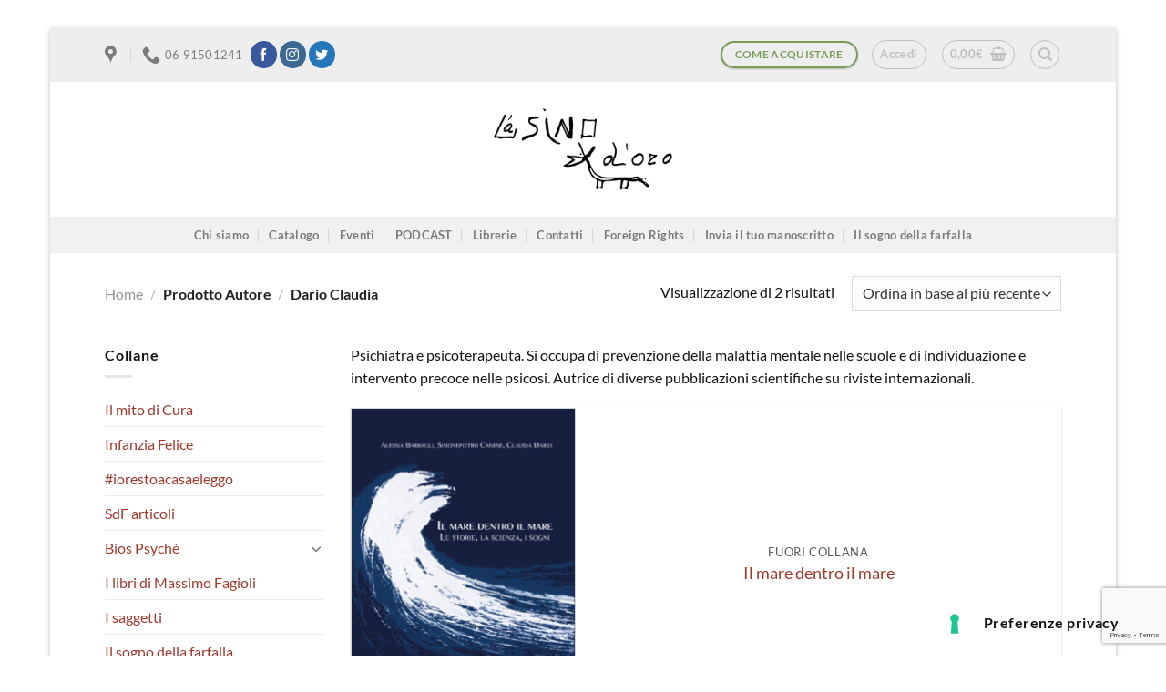

--- FILE ---
content_type: text/html; charset=utf-8
request_url: https://www.google.com/recaptcha/api2/anchor?ar=1&k=6LduvBwrAAAAADTeXEDC8653FDpIVWTPQXn7RjTT&co=aHR0cHM6Ly9sYXNpbm9kb3JvZWRpemlvbmkuaXQ6NDQz&hl=en&v=PoyoqOPhxBO7pBk68S4YbpHZ&size=invisible&anchor-ms=20000&execute-ms=30000&cb=nlc2uvwp07ex
body_size: 48631
content:
<!DOCTYPE HTML><html dir="ltr" lang="en"><head><meta http-equiv="Content-Type" content="text/html; charset=UTF-8">
<meta http-equiv="X-UA-Compatible" content="IE=edge">
<title>reCAPTCHA</title>
<style type="text/css">
/* cyrillic-ext */
@font-face {
  font-family: 'Roboto';
  font-style: normal;
  font-weight: 400;
  font-stretch: 100%;
  src: url(//fonts.gstatic.com/s/roboto/v48/KFO7CnqEu92Fr1ME7kSn66aGLdTylUAMa3GUBHMdazTgWw.woff2) format('woff2');
  unicode-range: U+0460-052F, U+1C80-1C8A, U+20B4, U+2DE0-2DFF, U+A640-A69F, U+FE2E-FE2F;
}
/* cyrillic */
@font-face {
  font-family: 'Roboto';
  font-style: normal;
  font-weight: 400;
  font-stretch: 100%;
  src: url(//fonts.gstatic.com/s/roboto/v48/KFO7CnqEu92Fr1ME7kSn66aGLdTylUAMa3iUBHMdazTgWw.woff2) format('woff2');
  unicode-range: U+0301, U+0400-045F, U+0490-0491, U+04B0-04B1, U+2116;
}
/* greek-ext */
@font-face {
  font-family: 'Roboto';
  font-style: normal;
  font-weight: 400;
  font-stretch: 100%;
  src: url(//fonts.gstatic.com/s/roboto/v48/KFO7CnqEu92Fr1ME7kSn66aGLdTylUAMa3CUBHMdazTgWw.woff2) format('woff2');
  unicode-range: U+1F00-1FFF;
}
/* greek */
@font-face {
  font-family: 'Roboto';
  font-style: normal;
  font-weight: 400;
  font-stretch: 100%;
  src: url(//fonts.gstatic.com/s/roboto/v48/KFO7CnqEu92Fr1ME7kSn66aGLdTylUAMa3-UBHMdazTgWw.woff2) format('woff2');
  unicode-range: U+0370-0377, U+037A-037F, U+0384-038A, U+038C, U+038E-03A1, U+03A3-03FF;
}
/* math */
@font-face {
  font-family: 'Roboto';
  font-style: normal;
  font-weight: 400;
  font-stretch: 100%;
  src: url(//fonts.gstatic.com/s/roboto/v48/KFO7CnqEu92Fr1ME7kSn66aGLdTylUAMawCUBHMdazTgWw.woff2) format('woff2');
  unicode-range: U+0302-0303, U+0305, U+0307-0308, U+0310, U+0312, U+0315, U+031A, U+0326-0327, U+032C, U+032F-0330, U+0332-0333, U+0338, U+033A, U+0346, U+034D, U+0391-03A1, U+03A3-03A9, U+03B1-03C9, U+03D1, U+03D5-03D6, U+03F0-03F1, U+03F4-03F5, U+2016-2017, U+2034-2038, U+203C, U+2040, U+2043, U+2047, U+2050, U+2057, U+205F, U+2070-2071, U+2074-208E, U+2090-209C, U+20D0-20DC, U+20E1, U+20E5-20EF, U+2100-2112, U+2114-2115, U+2117-2121, U+2123-214F, U+2190, U+2192, U+2194-21AE, U+21B0-21E5, U+21F1-21F2, U+21F4-2211, U+2213-2214, U+2216-22FF, U+2308-230B, U+2310, U+2319, U+231C-2321, U+2336-237A, U+237C, U+2395, U+239B-23B7, U+23D0, U+23DC-23E1, U+2474-2475, U+25AF, U+25B3, U+25B7, U+25BD, U+25C1, U+25CA, U+25CC, U+25FB, U+266D-266F, U+27C0-27FF, U+2900-2AFF, U+2B0E-2B11, U+2B30-2B4C, U+2BFE, U+3030, U+FF5B, U+FF5D, U+1D400-1D7FF, U+1EE00-1EEFF;
}
/* symbols */
@font-face {
  font-family: 'Roboto';
  font-style: normal;
  font-weight: 400;
  font-stretch: 100%;
  src: url(//fonts.gstatic.com/s/roboto/v48/KFO7CnqEu92Fr1ME7kSn66aGLdTylUAMaxKUBHMdazTgWw.woff2) format('woff2');
  unicode-range: U+0001-000C, U+000E-001F, U+007F-009F, U+20DD-20E0, U+20E2-20E4, U+2150-218F, U+2190, U+2192, U+2194-2199, U+21AF, U+21E6-21F0, U+21F3, U+2218-2219, U+2299, U+22C4-22C6, U+2300-243F, U+2440-244A, U+2460-24FF, U+25A0-27BF, U+2800-28FF, U+2921-2922, U+2981, U+29BF, U+29EB, U+2B00-2BFF, U+4DC0-4DFF, U+FFF9-FFFB, U+10140-1018E, U+10190-1019C, U+101A0, U+101D0-101FD, U+102E0-102FB, U+10E60-10E7E, U+1D2C0-1D2D3, U+1D2E0-1D37F, U+1F000-1F0FF, U+1F100-1F1AD, U+1F1E6-1F1FF, U+1F30D-1F30F, U+1F315, U+1F31C, U+1F31E, U+1F320-1F32C, U+1F336, U+1F378, U+1F37D, U+1F382, U+1F393-1F39F, U+1F3A7-1F3A8, U+1F3AC-1F3AF, U+1F3C2, U+1F3C4-1F3C6, U+1F3CA-1F3CE, U+1F3D4-1F3E0, U+1F3ED, U+1F3F1-1F3F3, U+1F3F5-1F3F7, U+1F408, U+1F415, U+1F41F, U+1F426, U+1F43F, U+1F441-1F442, U+1F444, U+1F446-1F449, U+1F44C-1F44E, U+1F453, U+1F46A, U+1F47D, U+1F4A3, U+1F4B0, U+1F4B3, U+1F4B9, U+1F4BB, U+1F4BF, U+1F4C8-1F4CB, U+1F4D6, U+1F4DA, U+1F4DF, U+1F4E3-1F4E6, U+1F4EA-1F4ED, U+1F4F7, U+1F4F9-1F4FB, U+1F4FD-1F4FE, U+1F503, U+1F507-1F50B, U+1F50D, U+1F512-1F513, U+1F53E-1F54A, U+1F54F-1F5FA, U+1F610, U+1F650-1F67F, U+1F687, U+1F68D, U+1F691, U+1F694, U+1F698, U+1F6AD, U+1F6B2, U+1F6B9-1F6BA, U+1F6BC, U+1F6C6-1F6CF, U+1F6D3-1F6D7, U+1F6E0-1F6EA, U+1F6F0-1F6F3, U+1F6F7-1F6FC, U+1F700-1F7FF, U+1F800-1F80B, U+1F810-1F847, U+1F850-1F859, U+1F860-1F887, U+1F890-1F8AD, U+1F8B0-1F8BB, U+1F8C0-1F8C1, U+1F900-1F90B, U+1F93B, U+1F946, U+1F984, U+1F996, U+1F9E9, U+1FA00-1FA6F, U+1FA70-1FA7C, U+1FA80-1FA89, U+1FA8F-1FAC6, U+1FACE-1FADC, U+1FADF-1FAE9, U+1FAF0-1FAF8, U+1FB00-1FBFF;
}
/* vietnamese */
@font-face {
  font-family: 'Roboto';
  font-style: normal;
  font-weight: 400;
  font-stretch: 100%;
  src: url(//fonts.gstatic.com/s/roboto/v48/KFO7CnqEu92Fr1ME7kSn66aGLdTylUAMa3OUBHMdazTgWw.woff2) format('woff2');
  unicode-range: U+0102-0103, U+0110-0111, U+0128-0129, U+0168-0169, U+01A0-01A1, U+01AF-01B0, U+0300-0301, U+0303-0304, U+0308-0309, U+0323, U+0329, U+1EA0-1EF9, U+20AB;
}
/* latin-ext */
@font-face {
  font-family: 'Roboto';
  font-style: normal;
  font-weight: 400;
  font-stretch: 100%;
  src: url(//fonts.gstatic.com/s/roboto/v48/KFO7CnqEu92Fr1ME7kSn66aGLdTylUAMa3KUBHMdazTgWw.woff2) format('woff2');
  unicode-range: U+0100-02BA, U+02BD-02C5, U+02C7-02CC, U+02CE-02D7, U+02DD-02FF, U+0304, U+0308, U+0329, U+1D00-1DBF, U+1E00-1E9F, U+1EF2-1EFF, U+2020, U+20A0-20AB, U+20AD-20C0, U+2113, U+2C60-2C7F, U+A720-A7FF;
}
/* latin */
@font-face {
  font-family: 'Roboto';
  font-style: normal;
  font-weight: 400;
  font-stretch: 100%;
  src: url(//fonts.gstatic.com/s/roboto/v48/KFO7CnqEu92Fr1ME7kSn66aGLdTylUAMa3yUBHMdazQ.woff2) format('woff2');
  unicode-range: U+0000-00FF, U+0131, U+0152-0153, U+02BB-02BC, U+02C6, U+02DA, U+02DC, U+0304, U+0308, U+0329, U+2000-206F, U+20AC, U+2122, U+2191, U+2193, U+2212, U+2215, U+FEFF, U+FFFD;
}
/* cyrillic-ext */
@font-face {
  font-family: 'Roboto';
  font-style: normal;
  font-weight: 500;
  font-stretch: 100%;
  src: url(//fonts.gstatic.com/s/roboto/v48/KFO7CnqEu92Fr1ME7kSn66aGLdTylUAMa3GUBHMdazTgWw.woff2) format('woff2');
  unicode-range: U+0460-052F, U+1C80-1C8A, U+20B4, U+2DE0-2DFF, U+A640-A69F, U+FE2E-FE2F;
}
/* cyrillic */
@font-face {
  font-family: 'Roboto';
  font-style: normal;
  font-weight: 500;
  font-stretch: 100%;
  src: url(//fonts.gstatic.com/s/roboto/v48/KFO7CnqEu92Fr1ME7kSn66aGLdTylUAMa3iUBHMdazTgWw.woff2) format('woff2');
  unicode-range: U+0301, U+0400-045F, U+0490-0491, U+04B0-04B1, U+2116;
}
/* greek-ext */
@font-face {
  font-family: 'Roboto';
  font-style: normal;
  font-weight: 500;
  font-stretch: 100%;
  src: url(//fonts.gstatic.com/s/roboto/v48/KFO7CnqEu92Fr1ME7kSn66aGLdTylUAMa3CUBHMdazTgWw.woff2) format('woff2');
  unicode-range: U+1F00-1FFF;
}
/* greek */
@font-face {
  font-family: 'Roboto';
  font-style: normal;
  font-weight: 500;
  font-stretch: 100%;
  src: url(//fonts.gstatic.com/s/roboto/v48/KFO7CnqEu92Fr1ME7kSn66aGLdTylUAMa3-UBHMdazTgWw.woff2) format('woff2');
  unicode-range: U+0370-0377, U+037A-037F, U+0384-038A, U+038C, U+038E-03A1, U+03A3-03FF;
}
/* math */
@font-face {
  font-family: 'Roboto';
  font-style: normal;
  font-weight: 500;
  font-stretch: 100%;
  src: url(//fonts.gstatic.com/s/roboto/v48/KFO7CnqEu92Fr1ME7kSn66aGLdTylUAMawCUBHMdazTgWw.woff2) format('woff2');
  unicode-range: U+0302-0303, U+0305, U+0307-0308, U+0310, U+0312, U+0315, U+031A, U+0326-0327, U+032C, U+032F-0330, U+0332-0333, U+0338, U+033A, U+0346, U+034D, U+0391-03A1, U+03A3-03A9, U+03B1-03C9, U+03D1, U+03D5-03D6, U+03F0-03F1, U+03F4-03F5, U+2016-2017, U+2034-2038, U+203C, U+2040, U+2043, U+2047, U+2050, U+2057, U+205F, U+2070-2071, U+2074-208E, U+2090-209C, U+20D0-20DC, U+20E1, U+20E5-20EF, U+2100-2112, U+2114-2115, U+2117-2121, U+2123-214F, U+2190, U+2192, U+2194-21AE, U+21B0-21E5, U+21F1-21F2, U+21F4-2211, U+2213-2214, U+2216-22FF, U+2308-230B, U+2310, U+2319, U+231C-2321, U+2336-237A, U+237C, U+2395, U+239B-23B7, U+23D0, U+23DC-23E1, U+2474-2475, U+25AF, U+25B3, U+25B7, U+25BD, U+25C1, U+25CA, U+25CC, U+25FB, U+266D-266F, U+27C0-27FF, U+2900-2AFF, U+2B0E-2B11, U+2B30-2B4C, U+2BFE, U+3030, U+FF5B, U+FF5D, U+1D400-1D7FF, U+1EE00-1EEFF;
}
/* symbols */
@font-face {
  font-family: 'Roboto';
  font-style: normal;
  font-weight: 500;
  font-stretch: 100%;
  src: url(//fonts.gstatic.com/s/roboto/v48/KFO7CnqEu92Fr1ME7kSn66aGLdTylUAMaxKUBHMdazTgWw.woff2) format('woff2');
  unicode-range: U+0001-000C, U+000E-001F, U+007F-009F, U+20DD-20E0, U+20E2-20E4, U+2150-218F, U+2190, U+2192, U+2194-2199, U+21AF, U+21E6-21F0, U+21F3, U+2218-2219, U+2299, U+22C4-22C6, U+2300-243F, U+2440-244A, U+2460-24FF, U+25A0-27BF, U+2800-28FF, U+2921-2922, U+2981, U+29BF, U+29EB, U+2B00-2BFF, U+4DC0-4DFF, U+FFF9-FFFB, U+10140-1018E, U+10190-1019C, U+101A0, U+101D0-101FD, U+102E0-102FB, U+10E60-10E7E, U+1D2C0-1D2D3, U+1D2E0-1D37F, U+1F000-1F0FF, U+1F100-1F1AD, U+1F1E6-1F1FF, U+1F30D-1F30F, U+1F315, U+1F31C, U+1F31E, U+1F320-1F32C, U+1F336, U+1F378, U+1F37D, U+1F382, U+1F393-1F39F, U+1F3A7-1F3A8, U+1F3AC-1F3AF, U+1F3C2, U+1F3C4-1F3C6, U+1F3CA-1F3CE, U+1F3D4-1F3E0, U+1F3ED, U+1F3F1-1F3F3, U+1F3F5-1F3F7, U+1F408, U+1F415, U+1F41F, U+1F426, U+1F43F, U+1F441-1F442, U+1F444, U+1F446-1F449, U+1F44C-1F44E, U+1F453, U+1F46A, U+1F47D, U+1F4A3, U+1F4B0, U+1F4B3, U+1F4B9, U+1F4BB, U+1F4BF, U+1F4C8-1F4CB, U+1F4D6, U+1F4DA, U+1F4DF, U+1F4E3-1F4E6, U+1F4EA-1F4ED, U+1F4F7, U+1F4F9-1F4FB, U+1F4FD-1F4FE, U+1F503, U+1F507-1F50B, U+1F50D, U+1F512-1F513, U+1F53E-1F54A, U+1F54F-1F5FA, U+1F610, U+1F650-1F67F, U+1F687, U+1F68D, U+1F691, U+1F694, U+1F698, U+1F6AD, U+1F6B2, U+1F6B9-1F6BA, U+1F6BC, U+1F6C6-1F6CF, U+1F6D3-1F6D7, U+1F6E0-1F6EA, U+1F6F0-1F6F3, U+1F6F7-1F6FC, U+1F700-1F7FF, U+1F800-1F80B, U+1F810-1F847, U+1F850-1F859, U+1F860-1F887, U+1F890-1F8AD, U+1F8B0-1F8BB, U+1F8C0-1F8C1, U+1F900-1F90B, U+1F93B, U+1F946, U+1F984, U+1F996, U+1F9E9, U+1FA00-1FA6F, U+1FA70-1FA7C, U+1FA80-1FA89, U+1FA8F-1FAC6, U+1FACE-1FADC, U+1FADF-1FAE9, U+1FAF0-1FAF8, U+1FB00-1FBFF;
}
/* vietnamese */
@font-face {
  font-family: 'Roboto';
  font-style: normal;
  font-weight: 500;
  font-stretch: 100%;
  src: url(//fonts.gstatic.com/s/roboto/v48/KFO7CnqEu92Fr1ME7kSn66aGLdTylUAMa3OUBHMdazTgWw.woff2) format('woff2');
  unicode-range: U+0102-0103, U+0110-0111, U+0128-0129, U+0168-0169, U+01A0-01A1, U+01AF-01B0, U+0300-0301, U+0303-0304, U+0308-0309, U+0323, U+0329, U+1EA0-1EF9, U+20AB;
}
/* latin-ext */
@font-face {
  font-family: 'Roboto';
  font-style: normal;
  font-weight: 500;
  font-stretch: 100%;
  src: url(//fonts.gstatic.com/s/roboto/v48/KFO7CnqEu92Fr1ME7kSn66aGLdTylUAMa3KUBHMdazTgWw.woff2) format('woff2');
  unicode-range: U+0100-02BA, U+02BD-02C5, U+02C7-02CC, U+02CE-02D7, U+02DD-02FF, U+0304, U+0308, U+0329, U+1D00-1DBF, U+1E00-1E9F, U+1EF2-1EFF, U+2020, U+20A0-20AB, U+20AD-20C0, U+2113, U+2C60-2C7F, U+A720-A7FF;
}
/* latin */
@font-face {
  font-family: 'Roboto';
  font-style: normal;
  font-weight: 500;
  font-stretch: 100%;
  src: url(//fonts.gstatic.com/s/roboto/v48/KFO7CnqEu92Fr1ME7kSn66aGLdTylUAMa3yUBHMdazQ.woff2) format('woff2');
  unicode-range: U+0000-00FF, U+0131, U+0152-0153, U+02BB-02BC, U+02C6, U+02DA, U+02DC, U+0304, U+0308, U+0329, U+2000-206F, U+20AC, U+2122, U+2191, U+2193, U+2212, U+2215, U+FEFF, U+FFFD;
}
/* cyrillic-ext */
@font-face {
  font-family: 'Roboto';
  font-style: normal;
  font-weight: 900;
  font-stretch: 100%;
  src: url(//fonts.gstatic.com/s/roboto/v48/KFO7CnqEu92Fr1ME7kSn66aGLdTylUAMa3GUBHMdazTgWw.woff2) format('woff2');
  unicode-range: U+0460-052F, U+1C80-1C8A, U+20B4, U+2DE0-2DFF, U+A640-A69F, U+FE2E-FE2F;
}
/* cyrillic */
@font-face {
  font-family: 'Roboto';
  font-style: normal;
  font-weight: 900;
  font-stretch: 100%;
  src: url(//fonts.gstatic.com/s/roboto/v48/KFO7CnqEu92Fr1ME7kSn66aGLdTylUAMa3iUBHMdazTgWw.woff2) format('woff2');
  unicode-range: U+0301, U+0400-045F, U+0490-0491, U+04B0-04B1, U+2116;
}
/* greek-ext */
@font-face {
  font-family: 'Roboto';
  font-style: normal;
  font-weight: 900;
  font-stretch: 100%;
  src: url(//fonts.gstatic.com/s/roboto/v48/KFO7CnqEu92Fr1ME7kSn66aGLdTylUAMa3CUBHMdazTgWw.woff2) format('woff2');
  unicode-range: U+1F00-1FFF;
}
/* greek */
@font-face {
  font-family: 'Roboto';
  font-style: normal;
  font-weight: 900;
  font-stretch: 100%;
  src: url(//fonts.gstatic.com/s/roboto/v48/KFO7CnqEu92Fr1ME7kSn66aGLdTylUAMa3-UBHMdazTgWw.woff2) format('woff2');
  unicode-range: U+0370-0377, U+037A-037F, U+0384-038A, U+038C, U+038E-03A1, U+03A3-03FF;
}
/* math */
@font-face {
  font-family: 'Roboto';
  font-style: normal;
  font-weight: 900;
  font-stretch: 100%;
  src: url(//fonts.gstatic.com/s/roboto/v48/KFO7CnqEu92Fr1ME7kSn66aGLdTylUAMawCUBHMdazTgWw.woff2) format('woff2');
  unicode-range: U+0302-0303, U+0305, U+0307-0308, U+0310, U+0312, U+0315, U+031A, U+0326-0327, U+032C, U+032F-0330, U+0332-0333, U+0338, U+033A, U+0346, U+034D, U+0391-03A1, U+03A3-03A9, U+03B1-03C9, U+03D1, U+03D5-03D6, U+03F0-03F1, U+03F4-03F5, U+2016-2017, U+2034-2038, U+203C, U+2040, U+2043, U+2047, U+2050, U+2057, U+205F, U+2070-2071, U+2074-208E, U+2090-209C, U+20D0-20DC, U+20E1, U+20E5-20EF, U+2100-2112, U+2114-2115, U+2117-2121, U+2123-214F, U+2190, U+2192, U+2194-21AE, U+21B0-21E5, U+21F1-21F2, U+21F4-2211, U+2213-2214, U+2216-22FF, U+2308-230B, U+2310, U+2319, U+231C-2321, U+2336-237A, U+237C, U+2395, U+239B-23B7, U+23D0, U+23DC-23E1, U+2474-2475, U+25AF, U+25B3, U+25B7, U+25BD, U+25C1, U+25CA, U+25CC, U+25FB, U+266D-266F, U+27C0-27FF, U+2900-2AFF, U+2B0E-2B11, U+2B30-2B4C, U+2BFE, U+3030, U+FF5B, U+FF5D, U+1D400-1D7FF, U+1EE00-1EEFF;
}
/* symbols */
@font-face {
  font-family: 'Roboto';
  font-style: normal;
  font-weight: 900;
  font-stretch: 100%;
  src: url(//fonts.gstatic.com/s/roboto/v48/KFO7CnqEu92Fr1ME7kSn66aGLdTylUAMaxKUBHMdazTgWw.woff2) format('woff2');
  unicode-range: U+0001-000C, U+000E-001F, U+007F-009F, U+20DD-20E0, U+20E2-20E4, U+2150-218F, U+2190, U+2192, U+2194-2199, U+21AF, U+21E6-21F0, U+21F3, U+2218-2219, U+2299, U+22C4-22C6, U+2300-243F, U+2440-244A, U+2460-24FF, U+25A0-27BF, U+2800-28FF, U+2921-2922, U+2981, U+29BF, U+29EB, U+2B00-2BFF, U+4DC0-4DFF, U+FFF9-FFFB, U+10140-1018E, U+10190-1019C, U+101A0, U+101D0-101FD, U+102E0-102FB, U+10E60-10E7E, U+1D2C0-1D2D3, U+1D2E0-1D37F, U+1F000-1F0FF, U+1F100-1F1AD, U+1F1E6-1F1FF, U+1F30D-1F30F, U+1F315, U+1F31C, U+1F31E, U+1F320-1F32C, U+1F336, U+1F378, U+1F37D, U+1F382, U+1F393-1F39F, U+1F3A7-1F3A8, U+1F3AC-1F3AF, U+1F3C2, U+1F3C4-1F3C6, U+1F3CA-1F3CE, U+1F3D4-1F3E0, U+1F3ED, U+1F3F1-1F3F3, U+1F3F5-1F3F7, U+1F408, U+1F415, U+1F41F, U+1F426, U+1F43F, U+1F441-1F442, U+1F444, U+1F446-1F449, U+1F44C-1F44E, U+1F453, U+1F46A, U+1F47D, U+1F4A3, U+1F4B0, U+1F4B3, U+1F4B9, U+1F4BB, U+1F4BF, U+1F4C8-1F4CB, U+1F4D6, U+1F4DA, U+1F4DF, U+1F4E3-1F4E6, U+1F4EA-1F4ED, U+1F4F7, U+1F4F9-1F4FB, U+1F4FD-1F4FE, U+1F503, U+1F507-1F50B, U+1F50D, U+1F512-1F513, U+1F53E-1F54A, U+1F54F-1F5FA, U+1F610, U+1F650-1F67F, U+1F687, U+1F68D, U+1F691, U+1F694, U+1F698, U+1F6AD, U+1F6B2, U+1F6B9-1F6BA, U+1F6BC, U+1F6C6-1F6CF, U+1F6D3-1F6D7, U+1F6E0-1F6EA, U+1F6F0-1F6F3, U+1F6F7-1F6FC, U+1F700-1F7FF, U+1F800-1F80B, U+1F810-1F847, U+1F850-1F859, U+1F860-1F887, U+1F890-1F8AD, U+1F8B0-1F8BB, U+1F8C0-1F8C1, U+1F900-1F90B, U+1F93B, U+1F946, U+1F984, U+1F996, U+1F9E9, U+1FA00-1FA6F, U+1FA70-1FA7C, U+1FA80-1FA89, U+1FA8F-1FAC6, U+1FACE-1FADC, U+1FADF-1FAE9, U+1FAF0-1FAF8, U+1FB00-1FBFF;
}
/* vietnamese */
@font-face {
  font-family: 'Roboto';
  font-style: normal;
  font-weight: 900;
  font-stretch: 100%;
  src: url(//fonts.gstatic.com/s/roboto/v48/KFO7CnqEu92Fr1ME7kSn66aGLdTylUAMa3OUBHMdazTgWw.woff2) format('woff2');
  unicode-range: U+0102-0103, U+0110-0111, U+0128-0129, U+0168-0169, U+01A0-01A1, U+01AF-01B0, U+0300-0301, U+0303-0304, U+0308-0309, U+0323, U+0329, U+1EA0-1EF9, U+20AB;
}
/* latin-ext */
@font-face {
  font-family: 'Roboto';
  font-style: normal;
  font-weight: 900;
  font-stretch: 100%;
  src: url(//fonts.gstatic.com/s/roboto/v48/KFO7CnqEu92Fr1ME7kSn66aGLdTylUAMa3KUBHMdazTgWw.woff2) format('woff2');
  unicode-range: U+0100-02BA, U+02BD-02C5, U+02C7-02CC, U+02CE-02D7, U+02DD-02FF, U+0304, U+0308, U+0329, U+1D00-1DBF, U+1E00-1E9F, U+1EF2-1EFF, U+2020, U+20A0-20AB, U+20AD-20C0, U+2113, U+2C60-2C7F, U+A720-A7FF;
}
/* latin */
@font-face {
  font-family: 'Roboto';
  font-style: normal;
  font-weight: 900;
  font-stretch: 100%;
  src: url(//fonts.gstatic.com/s/roboto/v48/KFO7CnqEu92Fr1ME7kSn66aGLdTylUAMa3yUBHMdazQ.woff2) format('woff2');
  unicode-range: U+0000-00FF, U+0131, U+0152-0153, U+02BB-02BC, U+02C6, U+02DA, U+02DC, U+0304, U+0308, U+0329, U+2000-206F, U+20AC, U+2122, U+2191, U+2193, U+2212, U+2215, U+FEFF, U+FFFD;
}

</style>
<link rel="stylesheet" type="text/css" href="https://www.gstatic.com/recaptcha/releases/PoyoqOPhxBO7pBk68S4YbpHZ/styles__ltr.css">
<script nonce="TTyMIpuX4rWbUImvQEmP2g" type="text/javascript">window['__recaptcha_api'] = 'https://www.google.com/recaptcha/api2/';</script>
<script type="text/javascript" src="https://www.gstatic.com/recaptcha/releases/PoyoqOPhxBO7pBk68S4YbpHZ/recaptcha__en.js" nonce="TTyMIpuX4rWbUImvQEmP2g">
      
    </script></head>
<body><div id="rc-anchor-alert" class="rc-anchor-alert"></div>
<input type="hidden" id="recaptcha-token" value="[base64]">
<script type="text/javascript" nonce="TTyMIpuX4rWbUImvQEmP2g">
      recaptcha.anchor.Main.init("[\x22ainput\x22,[\x22bgdata\x22,\x22\x22,\[base64]/[base64]/[base64]/ZyhXLGgpOnEoW04sMjEsbF0sVywwKSxoKSxmYWxzZSxmYWxzZSl9Y2F0Y2goayl7RygzNTgsVyk/[base64]/[base64]/[base64]/[base64]/[base64]/[base64]/[base64]/bmV3IEJbT10oRFswXSk6dz09Mj9uZXcgQltPXShEWzBdLERbMV0pOnc9PTM/bmV3IEJbT10oRFswXSxEWzFdLERbMl0pOnc9PTQ/[base64]/[base64]/[base64]/[base64]/[base64]\\u003d\x22,\[base64]\x22,\[base64]/DvXbCksKowofDggVUGk/DvMOoZVkdCsK/dRoewovDtSHCn8KkPmvCr8OHEcOJw5zCrsOhw5fDncKzwp/ClER4wo8/L8KNw7YFwrlGwqjCognDs8O0bi7CmcOla37DpcOKbXJZDsOIR8Kmwo/CvMOlw73DsV4cFGrDscKswrFOwovDlkjCk8Kuw6PDgcOzwrM4w7LDsMKKSQTDrRhQMy/DuiJ4w5RBNmnDhyvCrcK7dSHDtMK8wqAHIShzG8OYEcKXw43DmcKdwpfCpkUIclLCgMOyNcKfwoZgT2LCjcKQwo/DoxENSgjDrMO5SMKdwp7Cqy9ewrtNwrrCoMOhe8OYw5/CiXnCrSEPw4DDlgxDwpvDocKvwrXCgMKOWsOVwqzClFTCo2jCq3F0w6XDqmrCvcKeHGYMTcO+w4DDlgZZJRHDvsOwDMKUwp7DmTTDsMOPJcOED2pbVcOXZ8OufCcNesOMIsKvwrXCmMKMwofDiRRIw6lzw7/DgsO3JsKPW8KPOcOeF8OBacKrw73Dh0nCkmPDjHB+KcKuw5LCg8O2wqzDn8KgcsO8wqfDp0MwAirClgfDlQNHD8KMw4bDuQ3DuWY8HsORwrtvwoxSQinCk28pQ8K8woPCm8Ouw7hEa8KRIcKMw6x0wr0LwrHDgsKxwpMdTHLChcK4wpsEwo0CO8OHesKhw5/DhA87Y8OPPcKyw7zDpsO1VC9Kw6fDnQzDlCvCjQNcMFMsKgjDn8O6OyATwoXCoXnCm2jCiMKCwprDmcKSYy/CnDfCsCNhc2XCuVLCoQjCvMOmNAHDpcKkw6jDu2B7w65fw7LCgizCscKSEsOWw7zDosOqwp3CtBVvw57Dth1+w7/CksOAwoTCkUNywrPCoHHCvcK7JcKkwoHCsEQhwrh1XF7Ch8KOwqwCwqduU3tiw6DDr1VhwrBAwrHDtwQJFghtw4o2wonCnncWw6lZw5TDsEjDlcOtPsOow4vDmcKfYMO4w4sPXcKuwpwCwrQUw5/DhMOfCkoAwqnClMOmwoELw6LCqjHDg8KZNhjDmBdewqzClMKcw4hSw4NKR8Kffxx6LHZBGcKvBMKHwoNjShPCscOUZH/CmMO/wpbDu8KEw5kcQMKsKsOzAMOCVlQ0w5YrDi/CpsK4w5gDw6ILfQBuwrPDpxrDvcOvw514wpVnUsOMMMKbwoo5w74DwoPDljfDlMKKPQRUwo3Doh/CvXLChnrDtkzDuh7Cl8O9wqV6TMOTXU5xO8KAd8K2Ajp8HhrCgxHDqMOMw5TCjyxKwrwVc2Aww4Iswq5awp/CvnzCmV9tw4MOYVXChcKZw7/CoMKlHXxgTsKqNHgiwqpGUMKbcsObRsKKwopmw4jDtcKLw71Mw6Fub8Kgw6TCvFfDihBKw5XCi8OWC8KtwoQwS13Cti/[base64]/CjsOSw6XDi8KEwrpkdmA8wrTCghPDicOefGZQecOfZiVzw4jDqMOYw4PDnBx6woUEw7czwp7DgMKwWxINwoTClsOCHcOlwpBLAHPDvsOkSwBAw7dSfsOsw6HDjTzDkRbCi8OYQlTDlMKmwrTDocOwTzHCocOsw7Bbf1LCgcKxw5B6wpzClltTF3/Cmw7ChsOWSF7CisKAc1R7OsOuc8KGJMKdwqo3w7DClRRtOsOPM8KpD8KgPcOYQCTCiEvCv23DvcKRO8OyG8Onw7l9XsOTb8OQw6kdw58jO29IeMOVSmvDl8KbwrvDuMOOw7vCusO2HMKJVcOVVsOhA8OLwqh4wpzCiw7CnmNyR1/CrcKKbWvDuDVAej3DiSsrwqAcLMKPWE7CqSZpw6Ivw6jCi0LDhMKlw5slw6w3w7VecSTDjsKVwrAcAlZEwrvCrjDCvsK/L8OzWsO4wpLCiBYgGBVhTTfChnjDrSfDs2rDjVE9PFY/[base64]/DisKkWx8LwogWwo8cfsOiw4l1w5jDhMKsJiwcWmw5bBUrNjTDicO1KVN5w6HDs8O5w7DClcOyw6ptw4rCkcOPw4fDusOLIEtbw4BzJ8Olw5/Dsg7DisOHw4AVwq5cMcORJcKZbEDDg8KHwrHDr2MNQxwjw508WsKfw6zChsOTXlFVw6NiG8KNXWvDr8K+wppHI8OJW3PDt8K4LsKxAVEpb8KJCC0ZIwozwojDsMOdNMOQwrNnZB/[base64]/CrsK6wqxRXGZFwqzDq8OuesO3EsK0EsOswq0/Tx1HfSIfVFTDolLDtgrCqcOYwoLChTLCgcO0bMKDJMO7HBFYwpEwPgwDwpIfw67CvsKjw4ZbcXDDgcOiwr3CnE3DhcOBwoRpPcO1wpZgGMOxaD7CoS5fwqx8Q13DuDrDiwrCm8ObCsKvN13DicOnw6/DsEtTw4bCisO9wovCucO+ecKbJFRVCsKkw7tEPjbCuV3Dj1LDrsK6FmE2wo1yY0JCUcK5w5bClcO2ZhPCiQI+GxEYAzzDgEpUb2XCrW/[base64]/Dq8KLw7lCSsKkEMOMw6XDrxs3B0TDmgrCnSzDmcK7QcOvcRAnw4NUJ1HCq8KHDMKfw612wpoNw6pGwoHDlcKHw43DiGcMFyvDhsOgwqrDj8O+wrnDpAJJwrx8wobDuVjCucO/[base64]/CuXfDh8OcMMObPRLDnEwfwrxBwrZ+VMOZwrvCmggpwqEKFBROwrfDiWTCjsKbcsOVw47DiyM0aCvDvjhrPRXDullTwqEkdcO9w7BaaMKhw4kmwpcHRsKJDcKhwqbDo8KVw4hQOSrDqALCjUUpBmwjw75NwrnCocOAwqduUcOLwpDCuh/CnBrDhHnCocK5wo1Gw6rDhsONQcOObcOTwpIvwqMxFC3DtMKpwqPCpcOWNz/DuMO7wrzDhGc9w5c3w40kw5FpB1hzw6XDtMOXXj1jw4N3RDdcBsKeUMOywqU4RmrCs8OqfSfCmUgSdcOfG2rCisK9MMKafgVOQmfDmcK/QFpBw4LCshLCnMOoIgfDq8K0D3VPw4sGw4w8w7A7woBxTMOgcmPDj8KaZ8OgFU8YwqLCigvDj8Olw4llwo8OOMO5w4JWw5JowofDgMOuwrEUECNzw6jDvcKAf8KWIS3CnDNowr/CjcK1wrMwDwBvw5TDpsO1VhFcwrTCusK4XMO0w6zDl35mJV7CvcOLaMKfw43DvS3DmsOKw6HCn8OOaQEiSsKZw4wYw4DCvcOxwqnCmx7DuMKTwpwJVsO1wqtDPsKXwqV6NMKNCMKDw5hcbMKxPcOww5TDjWM0wrNAwoInwowoMsOHw75Rw40xw61/wpnCvcKVwq9aGVPDp8KUw6InQMKpw4oxw708w6nClFfChUldwqfDocOJw7RMw5sZK8KeT8Kew4PDrw3Cp37DmXDDncKcBsO0Z8KpZ8KvdMOow5Vbw53CgcOxwrXCqMOCw7nCqcKPFiQowrpEf8OpGRrDm8K8RkzDnGUheMKxEcK6VsO9w5k/w6gbw4pSw5hFARkiXjbDsFcNwp3Dg8KGYSDDsyDCl8Ofwo5KwpXDnVvDn8OWFsKEFgYNHMOtR8K2dxXCrmTCuRJnOMKiw5rDrcOTwpLDjV/Cq8OzwovDqBvClSBLwqMiw5Yxw75iwrTDocO7w4DDr8OWw45/ZgdzIGLDo8Kxw7dQDMKjdkkxw6EDw4HDtMKAwo48w7EHw6rCgMOxwoHCmsOdw5h4L1HCuRXCrzNqw749w45aw5LDvlg8wp47acKHDsKDwrrClhpxBMKlJsOzwpdgw4QJw5I7w47DnnUTwoNvEDplD8OIVcOawp/Di20VfsOiMmpaAl9LVTkYw6LCisKIw5BRw6VlTzMMGMKPwrA3w4s5w5/DpD1nwq/DtDg/[base64]/Do8KWd8Kewq0swqDCs8O5wpBmwqXCo8Ktb8Ouw7A8YcObbwZ/w53CmMKawq82Gk3Dp0DCsREYfgJjw47CnMOpw5/CscKwC8ORw5rDlRInDsK9wqtKwpHCgcOwBD/[base64]/QlLCp2J1woJawro+w6fCh3l2BcO5ZMONIcOYwqcGHMOjwpbCjMKJBUXDkMKhw6RFG8KwJllhwp1nHcOUcRUdUl8Aw4kaaB9vYMOSScODc8OawoLDlcOLw51nw5s/WMOvwrBsZVcSwpLDr3YfAsOWdFoXwo3Dt8KXwr07w5XCgsOxIsO6w67DhgHCicO7LMOow4bDiV7Cn1fCm8KBwpU9wpHCjlfCrMOJXcKxLDvDgcO/J8OnIcOaw75Tw61Gw5xba07CuBHDmA7CkcKvCQVlVT7CnFF3wq9/T1nCuMKBJF8UP8KXwrN0w4/DkRzDk8KLwrUow4TDlsKsw4lqJcOHw5F5w6bCvcKtUEzDiWnDssOAwpg7UifDnMK+IyjDqMKaRcKHPnpResKYw5HDlcO1Ng7DkMOmwqx3Gm/DmsK2CSfCk8OiXiTCpcOEwoZ3w4fCl3zCiCICw6wULcKvwqRFw4E5NMKgZFgXMlYmFMO6Y2YCMsOrwp4GVgTChR3ChzRcWRwlw7vChMK5YMKGwq5kI8O8wrBzekvDiBfDoTcNwq5ewqLCvwPCvMOqw6XDnB3DvUzCsjQEJMO+c8K7woI/[base64]/[base64]/Ci8KwwoJIwoRKw44pw47Cr8KLw6XCmiXDnlDDncK5dcKpNgRYE2TDgU7DpMKbCkl1YzRzHGTCtmgteVEKw6jCqcKALcK2JVY1wr3CnyfChFHCrMK5w5jCtyJ3NcOuwohUXcKxHVDCn1jDssOcwpYmwq/CtW/[base64]/QMOXHsO4wqPCrz3DtknCosOOe3kAWMKMUgMUw6QwX050wqkDworCi8KHw4nDs8OaTwhMw5HCksOBw4N6FcKJBBTDhMOXw6YFwq4HdSTDksOUChB1cw/DmRXCuz1tw70vwrxFZ8OWwpskZsOyw5cbLsOYw7cLOHsTMhBewp3ChiQ9XFzCpF4CJMKLdjFxP2xTbk5oAcOrw4TCjcOdw6s2w5kPd8KcM8O1wrUDwqDDhMOiODsgCi/DjMO2w4FyRcOrwq3CimJnw57DnzHCqsK0WcK1w6Q5CHMddXgYw48fcibDrMOQL8OOW8KqUMKGworCmcOueF5yBD/CrcKRVC7CjiLDiTQlwqVdGsOAw4ZSw4zCjwl0wqDDncOdwq5aAsKFw5nCnlHDu8KrwqJPB3c9wr/[base64]/wpXDksKeZEfCjkpQTAZJDMKrw6TDkXLClsOtw4U4WWF/[base64]/CusKGwpbClsO1w4zCucOOw6/CgMOewqfClsOqRcOGcSTDjm7CiMOgQsOswpQtCTVSSCfCpxY0XD7ClWwDwrFkaFZPDsOZwp/DvMO4wqPCpWzDiHvCgn1de8OKYcOuwoRcID/Cl1NYw41nwoLCqSFXwqXCjCXDvHcPAxDDlibDtxpfw5oxT8KYH8KtIU3DhcOjwr/CjcObwpfDhMOcAcOpOsOZwoQ+w4nDhMKdwocawr7DsMKfKXXCsA4Awo/DlgjCvmPCl8KawrYwwqrDoGHCtwQCBcKxw7PChMOyEQTDlMO7w6YMwpLCojnCh8OGUMOewrDDgMKMwrg3BsOCJcOIw6LDiBHCgMOHwozDvGXDtDBWX8OldsKRW8Ohwog7wrbDjAQyFcOjw6rCpFd/I8OOwo7DlsOnHMKCw5/DtsONw4JRQklTwrANLsOqw4LDmjxtwobCixXDrhTDsMKNwp4INsKIw4JVIDdVwpzDh3duYFIaRMONdcKAcU7ConfCoXsJLTcrw7DCgFYHDcK8V8OJUxzDkElwPMKNw7UUTsO9wqBjW8Krw7fCgmkMfE5aBjklIMKawq7DjsK0WsK8w7tjw63Cm2vCtQZWw4/CgETCjcKcwrpAwo3DmHLDrEc7wqkiw7HCqCsww4YYw7zCkl7ChShWH2tbRxVowo7Cl8ONIcKqZRwIa8Okw57CosOJw7TCu8OWwoI2fCTDjj4fw4EIQcOywrrDj1PDpsKyw6QLwpDCosKpezzCisKnw7TDh1EmCTXCicOhwqB/FWJDN8Okw4LCisOvCX8uwrnCqsOnw73Dq8K0wrktIMOXZ8O2w5EwwqvDom5fEiJJPcOdRTvCk8OOckZew4bCvsKnw7x7CxHDtSbCq8K/[base64]/DucKtwow4X8Ohw48aScOSw7t8wqRFDcOUAHnDs1TCrMKGADBKw6VrRz/CnQRAwpnCu8OgaMK8YcOKD8Kqw43Ct8ONwrN9w7kqQCTDvEZkSVhNw6BAUsKgwocDwqrDjgdHA8O4Fx5rYcO3wrfDsX1qwpRALlbDnxfCmQnCt2vDvMKMVcKKwq4pIz1pw5gkw7tdw4d9E3/Du8OXTw/DkmJZCsKTw5fCnjlDbmrDmTnCm8Ktwqglw5Y/LDV1csKewph7w6hsw5p4ZAQCfcOdwrtUwrLDu8OQK8OSUF95bMOJHxInXDDDjsO0McONQsOmR8KGwr/Ct8OSw60JwqB9w7/CimxSVEQ4wrrDjMKiw7BswrkrXlBww5HDqEfDuMKxZGbCjMKow6XCgC3DqCLDo8KLO8KeZ8O4RsKIw6FFwpJMImLCl8ORVsOoDw1+bsOfO8Kjw7LDvcKxw6dPTFrCrsO/wrNXYcKcw5fDnXXDvxFwwq9/[base64]/[base64]/wpMbw5ZcwoTCjwLDtQzCjsOnZXhSNcOqVw3DpkIBORcewo3DqMOwAwxlcMKvR8Ojw4UHwrXCo8O9w4R6Y3c9ZQlBL8KWNsKAU8O7WkLDkUrCkC/[base64]/w5nDmm3CoVnCn8O8I8K+w6YBw4teR0/[base64]/w57CmsObwp/DmsKoK8OFw4/DhMKea3nChcO9w7vCv8Kxw4pyYsOGw57ConLDrxvCuMOFw6fDuV/DrGl2KUsLw7M4IcOuYMKow5JdwqIXwqjDiMO8w4gbw67Djmhdw7dRZMKBPSnDrnxYw6p+wpRpRTvDqRAewoAwccOmwqcsOMO9w7wgw5FVTMKCf1Y0NMKeXsKEQVojw6pvOl7CgsOIVsKCw7XCl1/CoEnClcKfw6TDlXhsdMOIw7PCr8OQQ8Okw7BOw5rCqMKKT8KCYMO5w5TDucOLInQzwq4JD8KDIcKtw6/DisKDSWRdDsKaT8O1w5sIwr7CpsOGecKHaMKcW23DtsKOwppsQMK9JwJfG8Omw6d2wqVVfMOFYsKJwp1RwoZFw6rDsMOGBgrDiMOAw6oiJSbDgMO6McO5ZQ/ClEjCsMO/[base64]/CmcO4V2HCph1zwprDvQhhXhvDvSBxw7rDgGE0wqbCkcORw7HCoBrCsTnDmEpHXkctw63ClGUVwpDCgcK8wrTCsnR9w70pGiPCtRF6wqbDj8K1Jg7CkcOOaFDCh1zCjsKvw7zCm8KvwqzDncKYV3HCn8KTPDQaHcKpwq/CnRw1QTAna8KRJ8KUcXvDjFTCvMOXVQ/[base64]/[base64]/Dq8Ofw5/DkcOZwp3DqGXChHYfwpM7f8Kcwq7DoCjChsKxbsKLejbDjsORYGglwrXDosKJHBHCp1VjwqbDjXB/HnF3MXhKwoI7cRxOw5vCjip1KD7CmgzDscKjw79Iw6rDlsO6GcOdw4Q3wqPCt0g0wo7DhRrCvyRTw7xLw6hnWsKga8O0W8KywpVjw4vCqVl9wr/Dth5Ww7gmw5JbLMO1w4ICYsK8L8Oow4EZK8KbEXnCqgfDkcK5w5M9XMO2wozDmmfDlcKed8ONacKqwoweIDV7woJqwpfCjcOowpBcw6oqC2gBFQnCrMKhM8K6w4nCr8KNw5N8wokuU8K6N3nCosK7w6PCtcOqwrAcEsK2WS/CtsKDw4XDuGpYFcKEIADCtmLCt8OQHXkyw7p9D8OpwrXCqXsxKU1pwrXCvjbDlMKvw7fDvT/Ck8OlEjbDplAyw7FGw5zCuFfDkMOxwqnCqsK1NWkJDcK3UFY9w67DlsK+VicBwr9KwqrCnMOcY1wmXsKUwp4AP8OfJScqw6DDrsOEwpAwbsOiYMK9wqU3w7YLY8O/w4tvw6rCmMO7EVvCsMKjw7Rdwr1kwo3CjsKZMHdnAsOPK8KFOFnDglbDvMKUwqRVwo9IwpbCoxd5XjHChMK5woTCosK+w6fCjTsyGXYOw6ABw5fCkENaNnvCk1nDvMO5w4TDkBLCmcOZDnzCsMO5SzPDr8OCw5FXfMOqwqjCh0bDvsO+bcK+UcO/wqDDokvCu8K3RsKLw5LDlTBRw4hmRMOUwo/Dr2EvwoMzwpDCgV/DizkLw4bCkXLDngcXC8KvJhjCgnRmG8KIMm00LMKCGMOabi7ClRnDp8OnQU52w7JDwpk7BMK6w6PCjMKQFXnCisOGwrMhwqslwppgez/Cg8OCwo0GwpHDkiPCnx3CscKvPMK/Rx5iQDpiw5DDph4Xw6jDqcKGwqLDhTxFBWLCkcOALcKjwpZBXWQpa8KUBcONHA07V2rDl8Kic0Jcw5NZw7UOLcKPw47DlsKxFsKyw6oCT8KAwoTCknnDiDxKF2tmAsOcw7Ubw5xUe3E1w7vDuW/CrMO6IMOvYz3CjMKWw68Fw5UzcsOUCVDDskPClMOow5JXAMKJd2Asw7HDs8Ozw71hw5jDqsOiecK0FFF/[base64]/CjsO7J8KZPcOxQcKxwojDisO1JcKPw6vCq8OywpYMaDPDhljDjm9Bw59jDMOkwqxUNcOrw7ULScKZPsOEwpAdw7hIAgnCssKWADbDqiLChQPDj8Kcd8OCwr44worDqzJ6Hj8qwp5FwoosRMKxf0XDhwJ9XUPDs8Kzw4BGecK6dMKfwqIYUsOQw61vM1o9wp/Ck8KgPVzDksOcwrnCncKtb3p9w5BNKx1aIw/DkhVNaQB/wpLDkhUNfkhBFsOmwqDDscOZw7bDtSd2CiLDk8OPGsK6RsKbw7/Cp2JLw580XGbDqX0WwozCgBM4w6HDnCDCrMOAc8Ktw4APw7IMwoUAwq4gwoRbw57Ciy85IsKTcMOiIC7CmXfCpmItWhY5wqkfw405w6B2w4Zow6jCpcK5f8K/[base64]/CkcO4wrUZfsKMYMKsSxgkwpTCuTbCqMKzdmBJYmwRTwrCuCwXblM5w6QRRz4UV8OOwpE/wpTCusOKw6bCksKPGCIvwpDCk8OeCHciw5XDhkcId8KLWkdlS2nDqMOWw6nCgcO+ZMOyIWEGwp9CfEvChMOxcGvCr8OcNMK3bmLCusK2LjUjPsOjJE7CksOPQsKzwo3CmT5+wrvCjVgLGcOgeMONSVcxwpDDvi9Bw5k3ETAYI2AqPMOSdFgUw5QKw4/DtQ4rYg3CsDLCqcKgeFstw51ywqt0EMOsLVUmw5/DicKcw7Mzw5bDn0LDocO2EEo6TWguw5QnRMK2w4HDiyEbw4DDuBcwJmTDvcKlw6nCp8OUwrcQwqHDonNfwoDDvsKcFsK8wqBJwp/DhybDuMOJO3hwGMKQw4YJSWsHw4kMJ0QvHsO9W8OGw5/DnsOwMxMzYzg3PMKyw6JBwq5GCTvCi1Epw4bDtHYnw6UEwrLDhkIZSXjChsODwp8eMcOrw4bDmEjDhMK9wpfDh8OzSsOWw6HCogYYwqdDUMKRw5/[base64]/[base64]/Ds8KzacKXwoxaLHnDrcKUw53Djh/DqE4qfE9yOlFzwqLCpRzCqhDDmsKgckjDpjnCqG/[base64]/CtDbCv0vCmgbDmcOkwpxMwrN2wqFKbCjDt27Dhw7DksOzWB0AXcOyV0c8bE/CokZrHnXDlUdBA8KuwpwTBGYMTDPDt8K6Ek5kwqPDpRLCh8K9w7wJKDPDj8OVHGDDuyIAdcKaUTIEw6rDvlLDjsK3w6RVw6YPA8OnYHDCrsKRwrRtX0TDvsKLbVbDp8KSRcK0w4rCgQ0HwoDCoF8cw4ktDcKzDk/[base64]/Dn3wIKXsIw57ChcKXwpFTwpbDi8OfdBrCkiLCgsKUPcOFw4DCiUrDjcK4CcOvH8KLGkhgwr0pbsOPU8KMMcK1wqnDvTfDv8OFw4ArI8OzZ1HDvVh1wroSScO9LCZLN8KEwoF1aXTCuULDlHvCkS/ChTRDwqoqw43DvgTDjg5Vwrduw7HDphHDs8OXe0LCqn/CuMO1wp/DnsK6P2vCk8Knw44FwrLDqMK+w5vDgmNVKxEaw5dqw482EgPCpjMhw4/[base64]/[base64]/HT4BwrzCshjDmhDDlwJ9w4JGw4XDi8OBw6l+AsKXQMOMw4fDi8KAQ8KFw6rCqlrCrUXCgT/CnkBow5RgeMKQw5Z2ckg2wp3DlF1HfzzDmDLCjsOrdmVfw4rCsynDu2kww6l5wrLCj8Onwoxlf8KbKcKnWcORw6YOw7fCrA0eecKcPMKHwo/CkMKiwqTDjsKLXcKGw6fCgsOLw7fCiMK0w4scwod4USU2DsKdw7nDmsO5DEwHC3owwp8rCgTCmcOhEMOiw4LCiMOJw6/DlsOwPcOqXCvDs8KERcOBTQDCt8Kawph9wr/DpMO7w5DDnw7Cu3rDssKFZyXClAHDiXImwr/DuMOAw7EUwr/CkMKRH8Kwwq3CjcK2wpx3dMKNw4TDhhvChlXDsD/[base64]/Dnh7CuQ4/NgJsMsKBJHrDoHYTw7HDg8K6JcOZwpEEHsKBwovCgMKZwpEFw6DDpcOtw6fDvMKyUcOUTzfCg8KWw43ChiLDvRDDnsKzwqDDmDRRw6Icw5pYwpjDpcO2Yjxoay3DjcKSEwDCnMKSw5jDpkQcw77DlU7Ci8Kkw6vCqEDCq2prXUd1w5TDk3/DuFYZCcKOwrcNR2PDhRYNFcKTw5vDmhZdwoHCk8KJbR/CqkTDkcKkdcOhf2XDisOtJxIhG3Q9XTNZwpXCkijCnB12w5jCiCLCo2h9O8KcworDhmXDunsRw5/Dm8OYbS3ClcKlTsOEHAwybTvCuS0cwp0bwqbDtyjDnQwnwpXDnMKiOsKAGcOtw53DhcK7wqNaAMOQaMKLB3XCoCDCgmsMJh3CvsOrwrMuT3Zfw5fCt2gMbHvCv1kiasOpdgcHwoDCgRnDplAvw5gsw6x1ESzDsMK/XVctLwdZw5rDiTV3wozDhsKYAgLCg8KswqzDtl3DpzzCl8KawoHCisKYw7oXc8Knwp/CikfCtnTCpmbCp3hvwo9ww7/DjBLCkDk5HMKiV8KxwqIXw4NtEibCgBVlwqJzAMK8ECBGw6cvw7VWwopCw5fDgsO2w57DpsKPwr4Cw7JKw4nDgcKDXCfCnsOxHMOFwpFXYcKsVQs2w5FGw6TCtcK6DSZQwqw3w7HDhFdWw5wKGCF/I8KOIQXClMK+wpPDolzDnD0ecUk9EsK8ZsO5wqDDrw5iT27CnsOpOcOpQmZJWwt+w5PCjhcWTn5bw5jDucO8woRlwqrDvCcFaxhSwq7DnTBFwqfDqsO9wo9aw5ETcyLCgsO1KMOTw5spf8Kfw6JYcjfDr8OWfsOGdsOsYR/CllzChSLDgULCoMOgIsKDLMKLJAPDvDTDugHCl8OYwprCrsKdw6cjVsO7w6lAOB7Dt27CmGDChEnDqhERTlXDl8KRw7LDrcKMw4HCtGJsal/Cj1p2TsK/w7rCtsK+woPCvgHCjxYFZkk2Nn9PWVHChGzCqcKewobCrsKBVcOSwpzDk8KAS1XDk2/[base64]/wqosw5kIw6bCscOYDxlHBXbCqsOow6PCokPDrMOpbsK9UsOFRizCtcKPb8ODPMOeGhzCj0l4UlbDtsOsDcKPw5XChMK2DsOAw6k0w4wfw6fDhQpcPBrDq0jDqWBtM8KnbMKJbsKNN8OrMcO9w6gUw4HDhhjCocORRcKXwq/CsnLCl8O/w5wVX0cOw5wRwo/[base64]/Cn3nDpWnCm8OPFsOoaRY/J3jDmcKGw74JPgvCj8OTwqzDm8KAw6QjNcK6wpwMY8KlNMOAcsKpw6XCscKSHnfCrB9BEVo3woEiZ8OjRD5TSMOjwpDCkcO+wq14NMOww5PDiScBwqbDpcK/w4rDvcKswrtWwqLCixDDjyPCoMKew7fCgMK7wo/Ck8Oaw5PDiMKXQT0tGMKRwotfwo87FEvCiGLDosKqwq3DgsKUb8KYwrHDnsOSGRN2VFAOD8K0a8Osw7DDu07CskUlwpXCg8K0w57DpQbCplTChADDsV/CrlhWw6UkwqRQw4tXw4fDsQ0+w7AKw5vCg8OHA8KCw7cyLcK3w77DuDrCg0Z8FEkIAsKbblHCsMO6wpFzQHLCj8OaEcKtOw92wqNlbU04JS49wotBaW9jwoYiw7sHRMOBwo40ZsOewr/DiWNrc8OgwqrCpsOgEsOvJ8OGK2PDh8KSw7ckw6J0w79dHMK1w7lYw6XCm8OGCsKHOWTCrMKQwpPCmMKoU8O0FsKFw5EVwplEaWwxwozDtcO/w4PCgGzDp8K8w49Sw6TCrWXCvCUsEsOLwofCizdJFzDCuWYyRcKtBsKZL8KiO2zCoA0NwqfCjsOGNG3DvHMvWcKyF8KVwqtAV1vDvlQUw7LCqBxhwrLDjDoYVcKOasOjL3PCrsOwwofDqSHCh2AqAMORw6DDn8OyCzXCi8KQA8OQw60lWn3DnHQMwp/DhFsxw6FuwoBZwqfCiMKZwqbCig85wq7DgyQTKMKkIxQ8csO8AnhIwo4Yw7EwAWjCimfCg8OGw6dpw4/CjcO7w7pQw4Bhw5Jnw6bCh8OeTMK/A1x+TDnDisKIw6wgwrHDiMOYwowkAUJNe3Jnw4BNdsOww4gGWMOCUhlSworCpsOFwofCvX8gwrVQwpfCl0/CqTZAK8K8wrbDl8KBwrJpbg3DrhjDjcKbwp5cw7o1w7FpwqQ/wpFzVQDCoTtQeDsDN8KXR3DDs8OqJWvCvkAWMjBLwpgAwqfCvCFawoQLGmHCgyp0wrXDmCpywrXDlE/DhiIrIMOpwr7DgXo/w6bDv3FDw454OsKBU8K3bMKDNMK5LMKfeERyw7pTwrzDjQACTD4ZwprCj8K5LDNewrLDo1oEwrYuw6vCvS3CpgbCqQfDgsOLScKrw6FEwpcSw7ITHMO0wqvDpHICcMOVf2TDiUHDg8O9aC/DgRZZY2xGb8KvKD8rwowGwr7DhTBjw6HDpMKSw6zCijYbJsOiwpXDiMO9wpJBwoArN24IQQvChiHDvwHDi3zCksKaP8KEwrvDqjbCnlgww5ApKcK0LBbCksKhw77Dl8KhK8KTfTxGwrFYwqgSw6Jzw5sdEsKzLw0VKBY/[base64]/[base64]/[base64]/DhnvDiVg5FwUmSMKTCsOPw5pIFQrDsMK2w6/CqsKpQX/[base64]/DjcKmw5AKw6DDulrDphNtwr7DmlMVwq/CnMOLccK/wrTDvcK5ITUawpHCqkIdb8OHwrUuGMODw7U0WGtsOMOmDsK6SnrCpwNzwqp5w7nDlcKvwqI5GsOyw6jCncOmwoPChFXDhVYxwozCnMKew4DDn8O2FsOkwps5HihtN8KEwr7CpQxbZybCjcO/[base64]/XcO0w6tyw6vDrMOWw7kSw7zDlmDCj8KcwqHDsD/DnCcDwqghCibCsh8dw7PCtW/ChjnDq8OawrzCocOPBcKGw71bwrgwXFNOaE9pw55BwrjDtFrDs8OgwpDDoMKewqbDjsKXU2pAUR5LNAJfLXjDlsKlwpkKw493LsK/acOqw6rCssOiMsOmwrHDi1EkG8KCLXDCk3oyw7/CuA3Ck0FuVcOuw4BRw5TCjmc+MwPCkcO1w5IDKsOBw5/DmcKcfsOewpY+ej/CuUDDrRxMw6rDsQZsAMOeHnLDq1gbw7RQXMKGF8KaH8KeXnoiwrELwoxzw6A7w5plw7/DuzEkU1QkIMKDw547MsOywrzDo8OjNcKtw5TDr0ZoKMOATMKTfFDCjgh6wqcHw57DoWcVZgZVwojCkyciw7RXDcOPAcOGHjoRHRVIwpjCh0dXwrPCg0nClXfDkcOyUlHColxDF8KLw4Itw5YeWcKiCGEAFcKpV8K9wr9Iw7lgZTpDSsKmwrjCkcO/[base64]/CuR9uIsKBJMOKbWTCmsK5FCPCl8Orw4czw69fw5ERP8OoN8K1wrw4wojDk1/Ds8O0wozDl8OKSD0Kw6wQRcObesKXfcOaa8OjUwLCqB0dwpLDk8OCwoLCt0lmacKAU0A9ecOFw7whwr14NFjDpChZw6hbw67CksOUw5U0F8OCwovCj8OyNkvDp8K6w50Kw5gNwp8WYsO3w6tTwoQsVh/Dlk3CvsORw7t7wpwFw4PCnsK4IsKEUzTDp8OlHsO5CT7ClsOiKDPDoxBwaxrDpCPDn0tQQcOZSsOkwoXCtcOnbcK8wo5owrZETjIKwpM/woPCiMKwJcOYwo8gwrZuJ8KRw6DDnsOMw6hXTsKKw44gw47CjmzDs8Kqwp7Cm8KFwptuCsKtBMK2w6zDvTPCvsKcwpcmGloGUEjCl8KhEVklLsObfnnCpsKywrjDm11Ww5jDnWvDiUXChgcWNcKCwo7DrX9ZwoTDkBxkwrnCrUPCk8KKJEM0wo/CqcOYw5PDswXCt8OLKcO4QSwxCBF6Q8OFwo/[base64]/Dgx7CvgdMwozCqUjClsORdcOBwrgdUMOrHnNrwo0iRMOHVxtDdRpdwonCnsO9w6/DvyNxUcKywqsQJGTDtkMjUsOpLcKuwrNZwqpgw6hDwrnDhMOLCsO2ccK0wq/[base64]/CqktCwq9IQMOJU8KKRMKDS3DDjSZXClAgPsOYDAgCw7vCgnLDssKQw7TCjsKzSjA8w40cw4ljWiUjw6DDgDzDscKvFFzDrW/Ct0vCiMK9LFYjE0cewo7CmcKrNcKgwr3CrcKDNcKIJ8OEQy/CgMONIUPCnMOOPSQ1w7IfbBMNwqxIw5QELMKswqEgw4/CssO+wo05HG/CjFFLPWzDpUfDjsKRw4/Du8OqAcOmwrjDgQdDwphvc8KAw4VSJnvCnsK/[base64]/CsxbDhEcbwpkswrpJwqlEw5PDjMOlw43DsMKTRz3DuA4pQ2Z/FTYZwpVNwqU0wo0cw7thHCbCmgLCnMKOw54mw7Agw6zCoEoSw6bDsiPDiMKywoDDownDiRjCgMO7NwdaBcOtw5wlwrjCl8O+w4wtwpl4w4kcRcOMwq3DucKgKXjCqMOHwq07w4jDsRsEw7jDs8K5PUYfVwjCqgRNbsO4WmLDu8Kswp/CpirCmcO0w63CmcOywr40d8OOR8KhAcKDworDv0xOwrACwr3CpUV5F8KIS8KifnLCkAIffMK1wrfDm8OTNg8HP2HCpV7CumTCvDkyOcO8G8OiBk/[base64]/CuhQYWRx4w7vDgnrChDRGO1Niw6TDikpDTzo+S8K6QsONCiPDrcKfYMOLw7wgXkZJwpjCgMOnGMKVBAQJOsOpw4bCiQnCm3Y2wqPDlsOwwpjDscOAw4LCv8O6w757w6TDiMKrL8Ozw5TCpgVWw7V5W0vDv8Kxw5nDqsOZGsOQXQ3DnsO6YDPDgGjDnMKBw5gRB8K/w7/DvF/DhMKdUT4ADcKcXMKqwo/DscO1w6YeworDlzMBwpnDjcOSw7pYBcKVYMOoMgnDiMOFC8OnwrlbBmkfbcK3w4Nuw610J8KcDsKswrLCuAfDvMOwL8OabijDpMOFZsK4LsOTw75Vw5XCrMObVwoAQ8OBdTk/w49sw6hLWg4lTcOldTFFdMKoJw3DlHDDlMKpw5Ytw5HCr8KZwpnCssKfeiEhwoMbcsOyDWDDgMK/woktdkFYw5rCoBfDrnURAcOFwqNxwoZtX8KtYMO5woHDhFUQKj5qDjHDgUbDuC/CvMKZwoXDhMKSRsKaKWhgw4TDrjUuP8Kcw6bCl00wIB/CvhUswqB/FcOxKg3DnsOOIcKURR9CQiMZNsOqJiHCucOmw6llP2AlwrnDuxYZwrPDgMO8FxtKbwcOw45iwrfCpMOMw7LCiwLDmcOpJMOCwp/CuA3DnSHDrC58ccO0VCrDosK+cMOgwoNVwqfCpgjClcK8woR4w5FKwpvCrEFSWsK6WFMnwqdQw4FBwrjCuAh2UMKcw6xWwrTDmMO8w6jCiCw/LXLDoMKRwqcMw6/CkiNFc8O4HsKhwoNYwrQoVwnDu8OJwqPDoxhnwoTCnWQZw6vDjAkIwo7DmgN1wrx+KBTClFzDmcKxw5TCnsK8wp5Ww5fCi8KtT1nCq8KZScKnwo1TwpoHw7jCvD8jwq8CwqrDkyBHw67DucOswqtFWCbDqFUnw7PCoXzDuWvCtMOtPsKeVcKkwp/CnMKXwojClsObOcKUwpbCqMOvw6h1w7FoaQF5bWg0BMOUcQ/DnsKMQMKLw5h8MS13wrBQEsO9R8KWesOIw7Y3wp9SB8OiwqptO8KBw5s8w5ZmX8OtcsO0BMOgP01ewp7Cm0PDiMKZwrXDhcKtEcKFbmk0LHc4YnAKwrUDPGDDk8OQwrsIL18mw5M2LGjCsMOsw4/Cs1HDosOYUMOOecKzwq0UYMOEeCcSdnImSyjDugvDj8KeXcKnw6/CqMK1UgvDvsK7QBDDgMKJKyYmHcK4eMOnwprDgzPDnMKaw6fDocOGwrPDlWRnCEknwoMVejbDj8K2w5A2w64sw7xHwq3DscKvcXwaw51ywrLCiVXDh8OBHsO4CcO2woLDicKBcXwAwpEdZkYhCMONw5vDpDvDrcKew7cTcsKoDD1jw5fDon7Cuj/CsX/[base64]/[base64]/DtMOvCsOiw6dLwpl5MVVhEMOCw5UCw6zDksOXwrzCqlvDsMO1PiQbasK1AxtjdB82Ez3DnToNw5fCvEQpX8KjPcOUw7vCk3/CoEZiwpA5YcOoBwpSwrNjWXbDkcKnw6hLwo9bZ3TDr3cwXcKiw6FFX8O8GkLCrMKmwqvDtx7DnsORwrtvw7d1RcK9a8KNw5PDlcKYTCfCr8OZw6LCmMOKBQbCqlvDtzFZwp8/wrXDmMO9Z1DDjCzCtMOqMXHCh8OMw5ZSL8Ojw44Aw48YPQscSsKeB0/CkMOZw4p5w7nCpsKsw5IoDiDDsVvCsTBXw7gfwoAdOkAPwptMXxrDhhIAw4rDpsKLXjgJwpZow6sHwp/CtjDCgj7CrcOkw6/DgMK6CRVBZcKdwpzDqQ7Dlxc2KcKPHcOCw7EoA8O4w4nCt8Ktw6XDksO3FCUaRyDDk1fCnsO9wo/CrTMvw67CjsOgAVXCpsK7C8OzN8O1wpTDjjPCmBFndlDCimwXwpHCh3FRe8KsSsKVRGHCkkfDjVlJF8OHH8K/worCjjlww5HCn8Oqw49JCjvCm1g/FRDDhjQBw5HDuCfCpz3CuiZVwpwZwp/Cv2VbB0kXUsKnPG5yScOdwrY2wpQ4w6IYwoRZRi7DoEZeL8KdXsOSw7vCisOxwp/[base64]/w63Dt8OTwpLCtFp6w51CbnPCtsOtD3DDnsOKwqYVcMOlwrrCljwBXcK3AE7DtjXDhsOCWi1/wq1ATHfDml8OwonCjVzCnl1Hw7Msw4XCsSlQEMOOQMOqw5cLwqlLwqgUw4TCiMKWwqTCvWPDhMOraFTDq8OuCMKfUGHDl04XwrEIDsKAw4DCosKww7p9wpoLwogfRG3CtEDDoFRQw4fDgMKUW8OxJ1kSwpMhwr7DtcKawoXCrMKdw4/ChMKdwpBtw6UcAhIpwrkMYsOHw5DDkjNnKhQXdcOdwq7DhMOcNmHDuW/DtSpKSsKNw6HDvMOZwpbCrWcLwoPCtMOgLsO4w6kzahHDnsOAUwc/w5nDtBfDsxZWwotpKWReVk3DnmbCmcKANg/DtsK1wpEUbcOgwoHDgsO0w5jCvcOiwpfCg1LDhHrDk8O4L1fCs8OKeiXDkMOvw7/CpDLDj8KiHgPCkMOIUsKawrfDlhDCkDcEwqgDIz3ChcOrT8KITcOdZ8KgTsK/wokCSXjCkl7Ds8KqFcKNw6/DjgzCiTU/w6DCkMKMwpfCqMKlDDHChsOkw4YiKzPCuMKdPHp7U0vDuMKUYRUWNcK2JsKfMMKQw6HCrcKWYsOBfsO2wrA/Uk3Cp8O5w4zCu8O6wpUbwq/CljlWeMOgPjLDmsO8UC1Mwp5DwqJ0HMKfw746w59uwo3CpmTDtcK4UsK0wqgKwqU8w7vDvz1qw6TCs23CosOiw5UubiZtwrvDpmJQwrooY8OnwqDCj1JhwoXDmMKCGsO2NjLCvQnCqnpwwqUswrA9F8O1en5pwo7CvMO9wrnDs8OfwqrDmcKYK8KON8KQwp/[base64]/CisOQwrPCgMK8YF0zwpMvwqXCrcKww5klQnNjVcOSLVHCm8KnQnzCosO6ecOlcQzDhj0KGcOIw5DCsQbDhsODV0oNwoMzwqkfwrdwH3gWwqVow6bDmWRbCsOhUMKTwplnYF8lJ2bCmxENwo7DuCfDrsKKZ2/DgMO/AcObw7LDrsOPA8OcE8OuBVnCosOsdgpmw5U/dsKPJMOXwqbDsD5RFwjDiB0Pw590wo8lNAU5M8KFZcOUw59Wwr8Mw4tXLsKBwr5AwoBnesKbVsKtw5AXw7rCgsOCAVtGSjnCscOrwoTDrcK1w6rDtsKiw6F5DS/[base64]/[base64]/[base64]/CtcKnwpd6Ij3DlH5WMcOSw7LCu8K6w4PDo8Kew6zCgcKtdMOCY0jCssOxwq0dDntLGMONIlPCgsKew4jCo8OVdcKnwrHDlzLDlcKyw7bCgxVCwpzDm8KtLMOva8ODcGQtNMKDVmBqJH3Dolgsw6wHJwNtVsOzw43DkCrCuQDDlcOjAMODZsO2wpvDoMKewq/CqSEJwq9xw7slXX8Vwp3DuMKTF3UxWcOPwqkEb8KXwozCvDfDk8KoDsKUecK/VcK2asKVw4BqwrNSw5Yhw40/wrAJVTrDmQXCp0ZZw7Qdw6pbKRvCl8KIwrrCgsOHCWbDiQXDl8K3wpjDrypXw5rDrMKiKcK5QMOQwr7DhVxLw43ChDPDsMOQwrzCvcK9FsKSAgI2wprCiyZlwooVw7J7H08bdCbDg8K2wrJpFGtew4/CmVLDkhjDtkswMFMZERIFw5NPwo3Dq8KPwoXCjcK4OMOjw5kaw7okwr8Hw7DDlMKDw4/DrMKPP8KUJXg8UXVkWsOaw4Jjw5gtwo48wpPCgyc7OFdaLcKvEMK2XmzChsKFdUpbw5LCj8OzwqfDgUrDi0TDmcONwonCt8OGw5YpwrfCjMOYw5zCiVhKacK4w7XDqMOlw6R3RMKsw4LDhsOGwpI/[base64]/w78qwprCqMKNRMOCw4gIeMKPYsKWDUzCscK0wrJQw6DCpRnDmxYaaU/CmAcbwo3CkQA4bCLCvi7CpMOGcMKQwpEPQxHDgcOtHjAlw7LCi8Kpw5/CpMKWVcOCwqYTF2vCucOVblcaw5bCqkHCrMKTw7XCvkfDp1Q\\u003d\x22],null,[\x22conf\x22,null,\x226LduvBwrAAAAADTeXEDC8653FDpIVWTPQXn7RjTT\x22,0,null,null,null,1,[21,125,63,73,95,87,41,43,42,83,102,105,109,121],[1017145,768],0,null,null,null,null,0,null,0,null,700,1,null,0,\[base64]/76lBhnEnQkZnOKMAhmv8xEZ\x22,0,0,null,null,1,null,0,0,null,null,null,0],\x22https://lasinodoroedizioni.it:443\x22,null,[3,1,1],null,null,null,1,3600,[\x22https://www.google.com/intl/en/policies/privacy/\x22,\x22https://www.google.com/intl/en/policies/terms/\x22],\x22HuLwDNh0LPwFmbpq7objjbfouSTV21YmrmIQ9HZcLuE\\u003d\x22,1,0,null,1,1769220411884,0,0,[48,180,81,60,107],null,[20,175,247,116,179],\x22RC-aYaI2jEtoWYIWQ\x22,null,null,null,null,null,\x220dAFcWeA5KKanf03Tyd1jqURNarEaPtg7pXJk6THMe-8ibaYQRiAINv_LRZPpws7gfn0FXns6K8pZloCrsty6Gfe6bD8aqu0aV5w\x22,1769303211965]");
    </script></body></html>

--- FILE ---
content_type: application/javascript; charset=utf8
request_url: https://lasinodoroedizioni.it/wp-content/themes/flatsome/inc/extensions/flatsome-infinite-scroll/flatsome-infinite-scroll.js?ver=3.19.14
body_size: 590
content:
/* global flatsome_infinite_scroll, Packery, ga */

;(function ($) {
  $.fn.flatsomeInfiniteScroll = function () {
    return this.each(function () {
      var $container = jQuery('.shop-container .products')
      var paginationNext = '.woocommerce-pagination li a.next'

      if ($container.length === 0 ||
        jQuery(paginationNext).length === 0 ||
        $container.hasClass('ux-infinite-scroll-js-attached')) {
        return
      }

      var viewMoreButton = jQuery('button.view-more-button.products-archive')
      var byButton = flatsome_infinite_scroll.type === 'button'
      var isMasonry = flatsome_infinite_scroll.list_style === 'masonry'
      // Set packery instance as outlayer when masonry is set.
      var outlayer = isMasonry ? Packery.data($container[0]) : false

      var $infiScrollContainer = $container.infiniteScroll({
        path: paginationNext,
        append: '.shop-container .product',
        checkLastPage: true,
        status: '.page-load-status',
        hideNav: '.archive .woocommerce-pagination',
        button: '.view-more-button',
        history: flatsome_infinite_scroll.history,
        historyTitle: true,
        debug: false,
        outlayer: outlayer,
        scrollThreshold: parseInt(flatsome_infinite_scroll.scroll_threshold)
      })

      if (byButton) {
        viewMoreButton.removeClass('hidden')
        $infiScrollContainer.infiniteScroll('option', {
          scrollThreshold: false,
          loadOnScroll: false
        })
      }

      $infiScrollContainer.on('load.infiniteScroll', function (event, response, path) {
        flatsomeInfiniteScroll.attachBehaviors(response)
      })

      $infiScrollContainer.on('request.infiniteScroll', function (event, path) {
        if (byButton) viewMoreButton.addClass('loading')
      })

      $infiScrollContainer.on('append.infiniteScroll', function (event, response, path, items) {
        jQuery(document).trigger('flatsome-infiniteScroll-append', [response, path, items])
        if (byButton) viewMoreButton.removeClass('loading')

        // Fix Safari bug
        jQuery(items).find('img').each(function (index, img) {
          img.outerHTML = img.outerHTML
        })

        // Load fragments and init_handling_after_ajax for new items.
        jQuery(document).trigger('yith_wcwl_reload_fragments')
        jQuery(document).trigger('flatsome-equalize-box')

        Flatsome.attach('lazy-load-images', $container)
        flatsomeInfiniteScroll.animateNewItems(items)

        if (isMasonry) {
          setTimeout(function () {
            $infiScrollContainer.imagesLoaded(function () {
              $infiScrollContainer.packery('layout')
            })
          }, 500)
        }

        if (window.ga && ga.loaded && typeof ga === 'function') {
          var link = document.createElement('a')
          link.href = path
          ga('set', 'page', link.pathname)
          ga('send', 'pageview')
        }
      })

      var flatsomeInfiniteScroll = {
        attachBehaviors: function (response) {
          Flatsome.attach('quick-view', response)
          Flatsome.attach('tooltips', response)
          Flatsome.attach('add-qty', response)
          Flatsome.attach('wishlist', response)
        },
        animateNewItems: function (items) {
          if (isMasonry) return
          jQuery(items).hide().fadeIn(parseInt(flatsome_infinite_scroll.fade_in_duration))
        }
      }

      // Initialize completed.
      $container.addClass('ux-infinite-scroll-js-attached')
    })
  }

  // Doc ready.
  $(function () {
    $(document.body).flatsomeInfiniteScroll()

    $(document).on('facetwp-loaded yith-wcan-ajax-filtered experimental-flatsome-pjax-request-done', function () {
      $(document.body).flatsomeInfiniteScroll()
    })
  })
})(jQuery)
